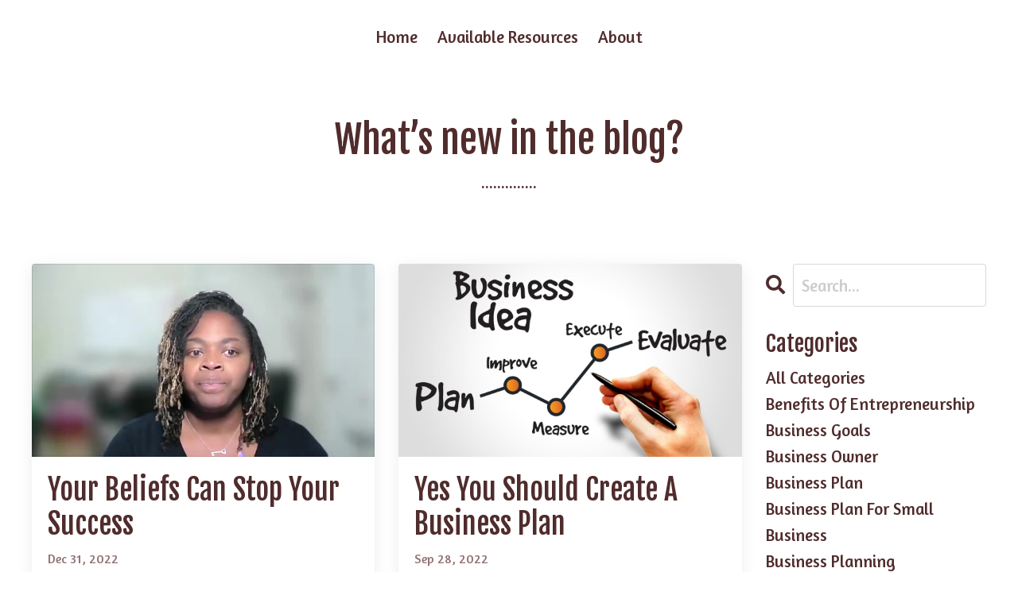

--- FILE ---
content_type: text/html; charset=utf-8
request_url: https://www.harrietmharris.com/blog
body_size: 10405
content:
<!doctype html>
<html lang="en">
  <head>
    
              <meta name="csrf-param" content="authenticity_token">
              <meta name="csrf-token" content="RHuMT/8a9w9I/S3tGxGeKxUzS40bSKYfLwoPj/UzV78HCIdeTIDXgwBk/qigNu/yHCmlC+k8hou5buz/ll36UA==">
            
    <title>
      
        Harriet M Harris MBA Blog
      
    </title>
    <meta charset="utf-8" />
    <meta http-equiv="x-ua-compatible" content="ie=edge, chrome=1">
    <meta name="viewport" content="width=device-width, initial-scale=1, shrink-to-fit=no">
    
    <meta property="og:type" content="website">
<meta property="og:url" content="https://www.harrietmharris.com/blog">
<meta name="twitter:card" content="summary_large_image">

<meta property="og:title" content="Harriet M Harris MBA Blog">
<meta name="twitter:title" content="Harriet M Harris MBA Blog">




    
      <link href="https://kajabi-storefronts-production.kajabi-cdn.com/kajabi-storefronts-production/themes/2149395716/assets/favicon.png?17540141036437562?v=2" rel="shortcut icon" />
    
    <link rel="canonical" href="https://www.harrietmharris.com/blog" />

    <!-- Google Fonts ====================================================== -->
    
      <link href="//fonts.googleapis.com/css?family=Amaranth:400,700,400italic,700italic|Fjalla+One:400,700,400italic,700italic" rel="stylesheet" type="text/css">
    

    <!-- Kajabi CSS ======================================================== -->
    <link rel="stylesheet" media="screen" href="https://kajabi-app-assets.kajabi-cdn.com/assets/core-0d125629e028a5a14579c81397830a1acd5cf5a9f3ec2d0de19efb9b0795fb03.css" />

    

    <link rel="stylesheet" href="https://use.fontawesome.com/releases/v5.15.2/css/all.css" crossorigin="anonymous">

    <link rel="stylesheet" media="screen" href="https://kajabi-storefronts-production.kajabi-cdn.com/kajabi-storefronts-production/themes/2149395716/assets/styles.css?17540141036437562" />

    <!-- Customer CSS ====================================================== -->
    <link rel="stylesheet" media="screen" href="https://kajabi-storefronts-production.kajabi-cdn.com/kajabi-storefronts-production/themes/2149395716/assets/overrides.css?17540141036437562" />
    <style>
  /* Custom CSS Added Via Theme Settings */
  /* CSS Overrides go here */
</style>


    <!-- Kajabi Editor Only CSS ============================================ -->
    

    <!-- Header hook ======================================================= -->
    <link rel="alternate" type="application/rss+xml" title="Harriet M Harris MBA Blog" href="https://www.harrietmharris.com/blog.rss" /><script type="text/javascript">
  var Kajabi = Kajabi || {};
</script>
<script type="text/javascript">
  Kajabi.currentSiteUser = {
    "id" : "-1",
    "type" : "Guest",
    "contactId" : "",
  };
</script>
<script type="text/javascript">
  Kajabi.theme = {
    activeThemeName: "Emilia",
    previewThemeId: null,
    editor: false
  };
</script>
<meta name="turbo-prefetch" content="false">
<!-- Go to www.addthis.com/dashboard to customize your tools --> <script type="text/javascript" src="//s7.addthis.com/js/300/addthis_widget.js#pubid=ra-62b361d597b8e872"></script>
<meta name="p:domain_verify" content="7398606791014f72b227c1ab008b91ea"/><script async src="https://www.googletagmanager.com/gtag/js?id=G-NDXFS0N3PY"></script>
<script>
  window.dataLayer = window.dataLayer || [];
  function gtag(){dataLayer.push(arguments);}
  gtag('js', new Date());
  gtag('config', 'G-NDXFS0N3PY');
</script>
<style type="text/css">
  #editor-overlay {
    display: none;
    border-color: #2E91FC;
    position: absolute;
    background-color: rgba(46,145,252,0.05);
    border-style: dashed;
    border-width: 3px;
    border-radius: 3px;
    pointer-events: none;
    cursor: pointer;
    z-index: 10000000000;
  }
  .editor-overlay-button {
    color: white;
    background: #2E91FC;
    border-radius: 2px;
    font-size: 13px;
    margin-inline-start: -24px;
    margin-block-start: -12px;
    padding-block: 3px;
    padding-inline: 10px;
    text-transform:uppercase;
    font-weight:bold;
    letter-spacing:1.5px;

    left: 50%;
    top: 50%;
    position: absolute;
  }
</style>
<script src="https://kajabi-app-assets.kajabi-cdn.com/vite/assets/track_analytics-999259ad.js" crossorigin="anonymous" type="module"></script><link rel="modulepreload" href="https://kajabi-app-assets.kajabi-cdn.com/vite/assets/stimulus-576c66eb.js" as="script" crossorigin="anonymous">
<link rel="modulepreload" href="https://kajabi-app-assets.kajabi-cdn.com/vite/assets/track_product_analytics-9c66ca0a.js" as="script" crossorigin="anonymous">
<link rel="modulepreload" href="https://kajabi-app-assets.kajabi-cdn.com/vite/assets/stimulus-e54d982b.js" as="script" crossorigin="anonymous">
<link rel="modulepreload" href="https://kajabi-app-assets.kajabi-cdn.com/vite/assets/trackProductAnalytics-3d5f89d8.js" as="script" crossorigin="anonymous">      <script type="text/javascript">
        if (typeof (window.rudderanalytics) === "undefined") {
          !function(){"use strict";window.RudderSnippetVersion="3.0.3";var sdkBaseUrl="https://cdn.rudderlabs.com/v3"
          ;var sdkName="rsa.min.js";var asyncScript=true;window.rudderAnalyticsBuildType="legacy",window.rudderanalytics=[]
          ;var e=["setDefaultInstanceKey","load","ready","page","track","identify","alias","group","reset","setAnonymousId","startSession","endSession","consent"]
          ;for(var n=0;n<e.length;n++){var t=e[n];window.rudderanalytics[t]=function(e){return function(){
          window.rudderanalytics.push([e].concat(Array.prototype.slice.call(arguments)))}}(t)}try{
          new Function('return import("")'),window.rudderAnalyticsBuildType="modern"}catch(a){}
          if(window.rudderAnalyticsMount=function(){
          "undefined"==typeof globalThis&&(Object.defineProperty(Object.prototype,"__globalThis_magic__",{get:function get(){
          return this},configurable:true}),__globalThis_magic__.globalThis=__globalThis_magic__,
          delete Object.prototype.__globalThis_magic__);var e=document.createElement("script")
          ;e.src="".concat(sdkBaseUrl,"/").concat(window.rudderAnalyticsBuildType,"/").concat(sdkName),e.async=asyncScript,
          document.head?document.head.appendChild(e):document.body.appendChild(e)
          },"undefined"==typeof Promise||"undefined"==typeof globalThis){var d=document.createElement("script")
          ;d.src="https://polyfill-fastly.io/v3/polyfill.min.js?version=3.111.0&features=Symbol%2CPromise&callback=rudderAnalyticsMount",
          d.async=asyncScript,document.head?document.head.appendChild(d):document.body.appendChild(d)}else{
          window.rudderAnalyticsMount()}window.rudderanalytics.load("2apYBMHHHWpiGqicceKmzPebApa","https://kajabiaarnyhwq.dataplane.rudderstack.com",{})}();
        }
      </script>
      <script type="text/javascript">
        if (typeof (window.rudderanalytics) !== "undefined") {
          rudderanalytics.page({"account_id":"2147530953","site_id":"2147538559"});
        }
      </script>
      <script type="text/javascript">
        if (typeof (window.rudderanalytics) !== "undefined") {
          (function () {
            function AnalyticsClickHandler (event) {
              const targetEl = event.target.closest('a') || event.target.closest('button');
              if (targetEl) {
                rudderanalytics.track('Site Link Clicked', Object.assign(
                  {"account_id":"2147530953","site_id":"2147538559"},
                  {
                    link_text: targetEl.textContent.trim(),
                    link_href: targetEl.href,
                    tag_name: targetEl.tagName,
                  }
                ));
              }
            };
            document.addEventListener('click', AnalyticsClickHandler);
          })();
        }
      </script>
<script>
!function(f,b,e,v,n,t,s){if(f.fbq)return;n=f.fbq=function(){n.callMethod?
n.callMethod.apply(n,arguments):n.queue.push(arguments)};if(!f._fbq)f._fbq=n;
n.push=n;n.loaded=!0;n.version='2.0';n.agent='plkajabi';n.queue=[];t=b.createElement(e);t.async=!0;
t.src=v;s=b.getElementsByTagName(e)[0];s.parentNode.insertBefore(t,s)}(window,
                                                                      document,'script','https://connect.facebook.net/en_US/fbevents.js');


fbq('init', '1000035174027233');
fbq('track', "PageView");</script>
<noscript><img height="1" width="1" style="display:none"
src="https://www.facebook.com/tr?id=1000035174027233&ev=PageView&noscript=1"
/></noscript>
<meta name='site_locale' content='en'><style type="text/css">
  /* Font Awesome 4 */
  .fa.fa-twitter{
    font-family:sans-serif;
  }
  .fa.fa-twitter::before{
    content:"𝕏";
    font-size:1.2em;
  }

  /* Font Awesome 5 */
  .fab.fa-twitter{
    font-family:sans-serif;
  }
  .fab.fa-twitter::before{
    content:"𝕏";
    font-size:1.2em;
  }
</style>
<link rel="stylesheet" href="https://cdn.jsdelivr.net/npm/@kajabi-ui/styles@0.3.0/dist/kajabi_products/kajabi_products.css" />
<script type="module" src="https://cdn.jsdelivr.net/npm/@pine-ds/core@3.11.1/dist/pine-core/pine-core.esm.js"></script>
<script nomodule src="https://cdn.jsdelivr.net/npm/@pine-ds/core@3.11.1/dist/pine-core/index.esm.js"></script>


  </head>

  <style>
  body {
    
      
    
  }
</style>

  <body id="encore-theme" class="background-unrecognized">
    


    <div id="section-header" data-section-id="header">

<style>
  /* Default Header Styles */
  .header {
    
      background-color: transparent;
    
    font-size: 18px;
  }
  .header a,
  .header a.link-list__link,
  .header a.link-list__link:hover,
  .header a.social-icons__icon,
  .header .user__login a,
  .header .dropdown__item a,
  .header .dropdown__trigger:hover {
    color: #502c2c;
  }
  .header .dropdown__trigger {
    color: #502c2c !important;
  }
  /* Mobile Header Styles */
  @media (max-width: 767px) {
    .header {
      
      font-size: 16px;
    }
    
    .header .hamburger__slices .hamburger__slice {
      
        background-color: ;
      
    }
    
      .header a.link-list__link, .dropdown__item a, .header__content--mobile {
        text-align: left;
      }
    
    .header--overlay .header__content--mobile  {
      padding-bottom: 20px;
    }
  }
  /* Sticky Styles */
  
</style>

<div class="hidden">
  
    
  
  
  
  
</div>

<header class="header header--overlay hidden--desktop hidden--mobile  header--close-on-scroll" kjb-settings-id="sections_header_settings_background_color">
  <div class="hello-bars">
    
      
    
  </div>
  
    <div class="header__wrap">
      <div class="header__content header__content--desktop background-unrecognized">
        <div class="container header__container media justify-content-center">
          
            
                <style>
@media (min-width: 768px) {
  #block-1555988494486 {
    text-align: left;
  }
} 
</style>

<div id="block-1555988494486" class="header__block header__block--logo header__block--show header__switch-content stretch" kjb-settings-id="sections_header_blocks_1555988494486_settings_stretch">
  <style>
  #block-1555988494486 {
    line-height: 1;
  }
  #block-1555988494486 .logo__image {
    display: block;
    width: 350px;
  }
  #block-1555988494486 .logo__text {
    color: ;
  }
</style>

<a class="logo" href="/">
  
    
      <img class="logo__image" src="https://kajabi-storefronts-production.kajabi-cdn.com/kajabi-storefronts-production/themes/2149395716/settings_images/BHV0MYUQVWlGW9n3q20J_HMH_Typography_Logo_Small_360_80_px_1_.png" kjb-settings-id="sections_header_blocks_1555988494486_settings_logo" alt="Header Logo" />
    
  
</a>

</div>

              
          
          
        </div>
      </div>
      <div class="header__content header__content--mobile">
        <div class="header__switch-content header__spacer"></div>
      </div>
    </div>
  
</header>

</div>
    <main>
      <div data-dynamic-sections=blog><div id="section-1655926085555" data-section-id="1655926085555"><style>
  
  #section-1655926085555 .section__overlay {
    position: absolute;
    width: 100%;
    height: 100%;
    left: 0;
    top: 0;
    background-color: ;
  }
  #section-1655926085555 .sizer {
    padding-top: 10px;
    padding-bottom: 10px;
  }
  #section-1655926085555 .container {
    max-width: calc(1260px + 10px + 10px);
    padding-right: 10px;
    padding-left: 10px;
    
  }
  #section-1655926085555 .row {
    
  }
  #section-1655926085555 .container--full {
    max-width: calc(100% + 10px + 10px);
  }
  @media (min-width: 768px) {
    
    #section-1655926085555 .sizer {
      padding-top: 15px;
      padding-bottom: 15px;
    }
    #section-1655926085555 .container {
      max-width: calc(1260px + 40px + 40px);
      padding-right: 40px;
      padding-left: 40px;
    }
    #section-1655926085555 .container--full {
      max-width: calc(100% + 40px + 40px);
    }
  }
  
</style>


<section kjb-settings-id="sections_1655926085555_settings_background_color"
  class="section
  
  
   "
  data-reveal-event=""
  data-reveal-offset=""
  data-reveal-units="seconds">
  <div class="sizer ">
    
    <div class="section__overlay"></div>
    <div class="container ">
      <div class="row align-items-start justify-content-center">
        
          <!-- removes default padding from card elements -->

<!-- removes default padding when box-shadow is enabled -->

<!-- default padding values -->



<style>
  /* flush setting */
  
  /* margin settings */
  #block-1655926085555_0 {
    margin-top: 0px;
    margin-right: 0px;
    margin-bottom: 0px;
    margin-left: 0px;
  }
  #block-1655926085555_0 .block {
    /* border settings */
    border: 4px none black;
    border-radius: 4px;
    /* background color */
    
    /* default padding for mobile */
    
    
    
    /* mobile padding overrides */
    
    
    
    
    
  }

  @media (min-width: 768px) {
    /* desktop margin settings */
    #block-1655926085555_0 {
      margin-top: 0px;
      margin-right: 0px;
      margin-bottom: 0px;
      margin-left: 0px;
    }
    #block-1655926085555_0 .block {
      /* default padding for desktop  */
      
      
      /* desktop padding overrides */
      
      
      
      
      
    }
  }
  /* mobile text align */
  @media (max-width: 767px) {
    #block-1655926085555_0 {
      text-align: center;
    }
  }
</style>



<div kjb-settings-id="sections_1655926085555_blocks_1655926085555_0_settings_width"
  id="block-1655926085555_0"
  class="
  block-type--link_list
  text-center
  col-12
  
  
  
    
  
  "
  data-reveal-event=""
  data-reveal-offset=""
  data-reveal-units="seconds" >
  <div class="block
    box-shadow-none
    "
    
      data-aos="none"
      data-aos-delay="0"
      data-aos-duration="0"
    
    >
    
    <style>
  #block-1655926085555_0 .link-list__title {
    color: ;
  }
  #block-1655926085555_0 .link-list__link {
    color: #502c2c;
  }
</style>



<div class="link-list link-list--row link-list--desktop-center link-list--mobile-center">
  
  <div class="link-list__links" kjb-settings-id="sections_1655926085555_blocks_1655926085555_0_settings_menu">
    
      <a class="link-list__link" href="https://www.harrietmharris.com/"  target="_blank" rel="noopener" >Home</a>
    
      <a class="link-list__link" href="https://www.harrietmharris.com/oldlinkinbio"  target="_blank" rel="noopener" >Available Resources</a>
    
      <a class="link-list__link" href="https://www.harrietmharris.com/about"  target="_blank" rel="noopener" >About</a>
    
  </div>
</div>

  </div>
</div>


        
      </div>
    </div>
  </div>
</section>
</div><div id="section-1603923680293" data-section-id="1603923680293"><style>
  
  #section-1603923680293 .section__overlay {
    position: absolute;
    width: 100%;
    height: 100%;
    left: 0;
    top: 0;
    background-color: ;
  }
  #section-1603923680293 .sizer {
    padding-top: 20px;
    padding-bottom: 20px;
  }
  #section-1603923680293 .container {
    max-width: calc(1260px + 10px + 10px);
    padding-right: 10px;
    padding-left: 10px;
    
  }
  #section-1603923680293 .row {
    
  }
  #section-1603923680293 .container--full {
    max-width: calc(100% + 10px + 10px);
  }
  @media (min-width: 768px) {
    
    #section-1603923680293 .sizer {
      padding-top: 40px;
      padding-bottom: 20px;
    }
    #section-1603923680293 .container {
      max-width: calc(1260px + 40px + 40px);
      padding-right: 40px;
      padding-left: 40px;
    }
    #section-1603923680293 .container--full {
      max-width: calc(100% + 40px + 40px);
    }
  }
  
</style>


<section kjb-settings-id="sections_1603923680293_settings_background_color"
  class="section
  
  
   "
  data-reveal-event=""
  data-reveal-offset=""
  data-reveal-units="seconds">
  <div class="sizer ">
    
    <div class="section__overlay"></div>
    <div class="container ">
      <div class="row align-items-center justify-content-center">
        
          <!-- removes default padding from card elements -->

<!-- removes default padding when box-shadow is enabled -->

<!-- default padding values -->



<style>
  /* flush setting */
  
  /* margin settings */
  #block-1603923680293_0 {
    margin-top: 0px;
    margin-right: 0px;
    margin-bottom: 0px;
    margin-left: 0px;
  }
  #block-1603923680293_0 .block {
    /* border settings */
    border: 4px none black;
    border-radius: 4px;
    /* background color */
    
    /* default padding for mobile */
    
    
    
    /* mobile padding overrides */
    
    
    
    
    
  }

  @media (min-width: 768px) {
    /* desktop margin settings */
    #block-1603923680293_0 {
      margin-top: 0px;
      margin-right: 0px;
      margin-bottom: 0px;
      margin-left: 0px;
    }
    #block-1603923680293_0 .block {
      /* default padding for desktop  */
      
      
      /* desktop padding overrides */
      
      
      
      
      
    }
  }
  /* mobile text align */
  @media (max-width: 767px) {
    #block-1603923680293_0 {
      text-align: center;
    }
  }
</style>



<div kjb-settings-id="sections_1603923680293_blocks_1603923680293_0_settings_width"
  id="block-1603923680293_0"
  class="
  block-type--text
  text-center
  col-10
  
  
  
    
  
  "
  data-reveal-event=""
  data-reveal-offset=""
  data-reveal-units="seconds" >
  <div class="block
    box-shadow-none
    "
    
      data-aos="none"
      data-aos-delay="0"
      data-aos-duration="0"
    
    >
    
    <style>
  
  #block-1577982541036_0 .btn {
    margin-top: 1rem;
  }
</style>

<h1>What&rsquo;s new in the blog?</h1>
<p>..............</p>

  </div>
</div>


        
      </div>
    </div>
  </div>
</section>
</div><div id="section-1599589855686" data-section-id="1599589855686"><style>
  
  .blog-listings {
    background-color: ;
  }
  .blog-listings .sizer {
    padding-top: 0px;
    padding-bottom: 40px;
  }
  .blog-listings .container {
    max-width: calc(1260px + 10px + 10px);
    padding-right: 10px;
    padding-left: 10px;
  }
  .blog-listing__panel {
    background-color: #ffffff;
    border-color: ;
    border-radius: 4px;
    border-style: none;
    border-width: 25px ;
  }
  .blog-listing__title {
    color:  !important;
  }
  .blog-listing__title:hover {
    color:  !important;
  }
  .blog-listing__date {
    color: ;
  }
  .tag {
    color: ;
    background-color: ;
  }
  .tag:hover {
    color: ;
    background-color: ;
  }
  .blog-listing__content {
    color: ;
  }
  .blog-listing__more {
    color: ;
  }
  @media (min-width: 768px) {
    
    .blog-listings .sizer {
      padding-top: 20px;
      padding-bottom: 40px;
    }
    .blog-listings .container {
      max-width: calc(1260px + 40px + 40px);
      padding-right: 40px;
      padding-left: 40px;
    }
  }
  .pag__link {
    color: ;
  }
  .pag__link--current {
    color: ;
  }
  .pag__link--disabled {
    color: ;
  }
</style>

<section class="blog-listings " kjb-settings-id="sections_1599589855686_settings_background_color">
  <div class="sizer">
    
    <div class="container">
      <div class="row">
        
          <div class="col-lg-9">
        
          <div class="blog-listings__content blog-listings__content--grid-2">
            
              
                





<div class="blog-listing blog-listing--grid-2 blog-listing--has-media">
  
    <div class="blog-listing__panel box-shadow-medium background-light">
  
    <div class="blog-listing__media">
      
        
          <a href="/blog/Your%20Beliefs%20Can%20Stop%20Your%20Success">
            <img src="https://kajabi-storefronts-production.kajabi-cdn.com/kajabi-storefronts-production/blogs/2147500072/images/JIsF1AkRiuk9wgi3DIMQ_b26f781ff8004c1b76916f781dfa7c65c10e8d0e.jpg" alt="" />
          </a>
        
      
    </div>
    <div class="blog-listing__data">
      <a class="h3 blog-listing__title" href="/blog/Your%20Beliefs%20Can%20Stop%20Your%20Success">Your Beliefs Can Stop Your Success</a>
      
      
        <span class="blog-listing__date" kjb-settings-id="sections_1599589855686_settings_show_date">Dec 31, 2022</span>
      
      
      
        
          <div class="blog-listing__content"><p>Have you ever thought, “I can’t...!” or “I’m not good enough!”? If so, you’ve probably experienced negative self-talk that stops people from achieving their goals. Most people have, at one time or another, felt like something they desired to do was unachievable simply because they didn’t believe in ...</p></div>
        
        <a class="blog-listing__more" href="/blog/Your%20Beliefs%20Can%20Stop%20Your%20Success" kjb-settings-id="sections_1599589855686_settings_read_more">Continue Reading...</a>
      
    </div>
  
    </div>
  
</div>

              
                





<div class="blog-listing blog-listing--grid-2 blog-listing--has-media">
  
    <div class="blog-listing__panel box-shadow-medium background-light">
  
    <div class="blog-listing__media">
      
        
          <a href="/blog/yes-you-should-create-a-business-plan">
            <img src="https://kajabi-storefronts-production.kajabi-cdn.com/kajabi-storefronts-production/blogs/2147500072/images/8b7UQapR6GUi5Qt4O8ew_file.jpg" alt="" />
          </a>
        
      
    </div>
    <div class="blog-listing__data">
      <a class="h3 blog-listing__title" href="/blog/yes-you-should-create-a-business-plan">Yes You Should Create A Business Plan</a>
      
      
        <span class="blog-listing__date" kjb-settings-id="sections_1599589855686_settings_show_date">Sep 28, 2022</span>
      
      
      
        
          <div class="blog-listing__content"><p class='p1'>If someone were building a beautiful brand new house that they were planning to give away out of the goodness of their heart, and you found out that the builder was building the house without a design or plan, would you want to live in that house? I sure wouldn&apos;t!! I can imagine pipes and wires cros...</p></div>
        
        <a class="blog-listing__more" href="/blog/yes-you-should-create-a-business-plan" kjb-settings-id="sections_1599589855686_settings_read_more">Continue Reading...</a>
      
    </div>
  
    </div>
  
</div>

              
                





<div class="blog-listing blog-listing--grid-2 blog-listing--has-media">
  
    <div class="blog-listing__panel box-shadow-medium background-light">
  
    <div class="blog-listing__media">
      
        
          <a href="/blog/entrepreneurship-dos-donts">
            <img src="https://kajabi-storefronts-production.kajabi-cdn.com/kajabi-storefronts-production/blogs/2147500072/images/m1O1EKF9QyWUUfibhcwi_file.jpg" alt="" />
          </a>
        
      
    </div>
    <div class="blog-listing__data">
      <a class="h3 blog-listing__title" href="/blog/entrepreneurship-dos-donts">The Do's & Don'ts of Entrepreneurship</a>
      
      
        <span class="blog-listing__date" kjb-settings-id="sections_1599589855686_settings_show_date">Jul 14, 2022</span>
      
      
      
        
          <div class="blog-listing__content"><p>While there is no &quot;one size fits all&quot; approach to business, that doesn&apos;t mean you shouldn&apos;t be aware of some of the many tried and true methods that business owners follow today. As well as the common methods people have tried that simply don&apos;t work. There is no point in trying something that is pro...</p></div>
        
        <a class="blog-listing__more" href="/blog/entrepreneurship-dos-donts" kjb-settings-id="sections_1599589855686_settings_read_more">Continue Reading...</a>
      
    </div>
  
    </div>
  
</div>

              
                





<div class="blog-listing blog-listing--grid-2 blog-listing--has-media">
  
    <div class="blog-listing__panel box-shadow-medium background-light">
  
    <div class="blog-listing__media">
      
        
          <a href="/blog/entrepreneur-pros-cons">
            <img src="https://kajabi-storefronts-production.kajabi-cdn.com/kajabi-storefronts-production/blogs/2147500072/images/EEKS7nKARkezDhanwTO4_4.png" alt="" />
          </a>
        
      
    </div>
    <div class="blog-listing__data">
      <a class="h3 blog-listing__title" href="/blog/entrepreneur-pros-cons">The Pros and Cons of Being an Entrepreneur</a>
      
      
        <span class="blog-listing__date" kjb-settings-id="sections_1599589855686_settings_show_date">Jul 13, 2022</span>
      
      
      
        
          <div class="blog-listing__content"><p><span data-preserver-spaces='true'>Most things in life come with pros and cons. So it shouldn&apos;t be surprising that entrepreneurship has pros and cons. In recent years, the desire to transition from a 9-5 job to an entrepreneur has become more popular. But unfortunately, social media makes it easy to share a life that may not be entir</span>...</p></div>
        
        <a class="blog-listing__more" href="/blog/entrepreneur-pros-cons" kjb-settings-id="sections_1599589855686_settings_read_more">Continue Reading...</a>
      
    </div>
  
    </div>
  
</div>

              
                





<div class="blog-listing blog-listing--grid-2 blog-listing--has-media">
  
    <div class="blog-listing__panel box-shadow-medium background-light">
  
    <div class="blog-listing__media">
      
        
          <a href="/blog/What%20You%20Should%20Know%20Before%20Becoming%20an%20Entrepreneur">
            <img src="https://kajabi-storefronts-production.kajabi-cdn.com/kajabi-storefronts-production/blogs/2147500072/images/LIbMgWT7QNuJNOAxmf5N_2.png" alt="" />
          </a>
        
      
    </div>
    <div class="blog-listing__data">
      <a class="h3 blog-listing__title" href="/blog/What%20You%20Should%20Know%20Before%20Becoming%20an%20Entrepreneur">What You Should Know Before Becoming an Entrepreneur</a>
      
      
        <span class="blog-listing__date" kjb-settings-id="sections_1599589855686_settings_show_date">Jul 12, 2022</span>
      
      
      
        
          <div class="blog-listing__content"><p>While becoming an entrepreneur can be highly beneficial, it is essential to understand its reality before taking the leap. Social media can make being an entrepreneur or business owner glamorous as the fun side is easy to capture and share with the world. However, business is not always fun or easy ...</p></div>
        
        <a class="blog-listing__more" href="/blog/What%20You%20Should%20Know%20Before%20Becoming%20an%20Entrepreneur" kjb-settings-id="sections_1599589855686_settings_read_more">Continue Reading...</a>
      
    </div>
  
    </div>
  
</div>

              
                





<div class="blog-listing blog-listing--grid-2 blog-listing--has-media">
  
    <div class="blog-listing__panel box-shadow-medium background-light">
  
    <div class="blog-listing__media">
      
        
          <a href="/blog/five-signs-entrepreneurship-is-right-for-you">
            <img src="https://kajabi-storefronts-production.kajabi-cdn.com/kajabi-storefronts-production/blogs/2147500072/images/Zootc5obTgeGh68IfZKB_1.png" alt="5 Reasons Being An Entrepreneur is Right For You" />
          </a>
        
      
    </div>
    <div class="blog-listing__data">
      <a class="h3 blog-listing__title" href="/blog/five-signs-entrepreneurship-is-right-for-you">Five Signs Entrepreneurship is Right for You!</a>
      
      
        <span class="blog-listing__date" kjb-settings-id="sections_1599589855686_settings_show_date">Jul 11, 2022</span>
      
      
      
        
          <div class="blog-listing__content"><p><span data-preserver-spaces='true'>Do you have a passion for running your own business or making income without relying on an employer? Being an entrepreneur is all about taking what you do exceptionally well and generating products or services that provide a livable income for you and value to others in your community and industry.</span></p>...</div>
        
        <a class="blog-listing__more" href="/blog/five-signs-entrepreneurship-is-right-for-you" kjb-settings-id="sections_1599589855686_settings_read_more">Continue Reading...</a>
      
    </div>
  
    </div>
  
</div>

              
                





<div class="blog-listing blog-listing--grid-2 blog-listing--has-media">
  
    <div class="blog-listing__panel box-shadow-medium background-light">
  
    <div class="blog-listing__media">
      
        
          <a href="/blog/writing-down-your-business-goals-is-essential">
            <img src="https://kajabi-storefronts-production.kajabi-cdn.com/kajabi-storefronts-production/blogs/2147500072/images/brnrGaAuTeRGrl6JjrQn_Want_to_Achieve_Your_Business_Goals_Blog_1280_720_px_1.png" alt="" />
          </a>
        
      
    </div>
    <div class="blog-listing__data">
      <a class="h3 blog-listing__title" href="/blog/writing-down-your-business-goals-is-essential">Writing Down Your Business Goals is Essential</a>
      
      
        <span class="blog-listing__date" kjb-settings-id="sections_1599589855686_settings_show_date">Jun 23, 2022</span>
      
      
      
        
          <div class="blog-listing__content"><p>When setting your business goals, it is a good idea to write them down. Not just because it’s easy to forget, there’s a lot more to it, in this blog, you will discover some significant reasons you should write them down. I want to share my thoughts on why it’s essential to write your goals down and ...</p></div>
        
        <a class="blog-listing__more" href="/blog/writing-down-your-business-goals-is-essential" kjb-settings-id="sections_1599589855686_settings_read_more">Continue Reading...</a>
      
    </div>
  
    </div>
  
</div>

              
                





<div class="blog-listing blog-listing--grid-2 blog-listing--has-media">
  
    <div class="blog-listing__panel box-shadow-medium background-light">
  
    <div class="blog-listing__media">
      
        
          <a href="/blog/secrettobusinesssuccess">
            <img src="https://kajabi-storefronts-production.kajabi-cdn.com/kajabi-storefronts-production/blogs/2147500072/images/j85TzSecSjOsndEyIe0l_Secret_to_Business_Success_Blog_Media_1.png" alt="" />
          </a>
        
      
    </div>
    <div class="blog-listing__data">
      <a class="h3 blog-listing__title" href="/blog/secrettobusinesssuccess">Why Business Planning is "The Secret" To Business Success</a>
      
      
        <span class="blog-listing__date" kjb-settings-id="sections_1599589855686_settings_show_date">Jun 22, 2022</span>
      
      
      
        
          <div class="blog-listing__content"><p>Do you set aside time regularly to plan what you want to do in your business? If it&apos;s not something you currently do, I strongly encourage you to embrace it for the remainder of this year. Setting aside time to plan out what I want to do and, more importantly, what growth I want to achieve in the co...</p></div>
        
        <a class="blog-listing__more" href="/blog/secrettobusinesssuccess" kjb-settings-id="sections_1599589855686_settings_read_more">Continue Reading...</a>
      
    </div>
  
    </div>
  
</div>

              
              
            
          </div>
        </div>
        <style>
   .sidebar__panel {
     background-color: #ffffff;
     border-color: ;
     border-radius: 4px;
     border-style: none;
     border-width: 25px ;
   }
</style>

<div class="col-lg-3    ">
  <div class="sidebar" kjb-settings-id="sections_1599589855686_settings_show_sidebar">
    
      
        <div class="sidebar__block">
          
              <style>
  .sidebar-search__icon i {
    color: ;
  }
  .sidebar-search--1600115507943 ::-webkit-input-placeholder {
    color: ;
  }
  .sidebar-search--1600115507943 ::-moz-placeholder {
    color: ;
  }
  .sidebar-search--1600115507943 :-ms-input-placeholder {
    color: ;
  }
  .sidebar-search--1600115507943 :-moz-placeholder {
    color: ;
  }
  .sidebar-search--1600115507943 .sidebar-search__input {
    color: ;
  }
</style>

<div class="sidebar-search sidebar-search--1600115507943" kjb-settings-id="sections_1599589855686_blocks_1600115507943_settings_search_text">
  <form class="sidebar-search__form" action="/blog/search" method="get" role="search">
    <span class="sidebar-search__icon"><i class="fa fa-search"></i></span>
    <input class="form-control sidebar-search__input" type="search" name="q" placeholder="Search...">
  </form>
</div>

            
        </div>
      
        <div class="sidebar__block">
          
              <style>
  .sidebar-categories--1600115512118 {
    text-align: left;
  }
  .sidebar-categories--1600115512118 .sidebar-categories__title {
    color: #502c2c;
  }
  .sidebar-categories--1600115512118 .sidebar-categories__select {
    color: #502c2c !important;
  }
  .sidebar-categories--1600115512118 .sidebar-categories__link {
    color: #502c2c;
  }
  .sidebar-categories--1600115512118 .sidebar-categories__tag {
    color: #502c2c;
  }
</style>

<div class="sidebar-categories sidebar-categories--1600115512118">
  <p class="h5 sidebar-categories__title" kjb-settings-id="sections_1599589855686_blocks_1600115512118_settings_heading">Categories</p>
  
    <a class="sidebar-categories__link" href="/blog" kjb-settings-id="sections_1599589855686_blocks_1600115512118_settings_all_tags">All Categories</a>
    
      
        <a class="sidebar-categories__tag" href="https://www.harrietmharris.com/blog?tag=benefits+of+entrepreneurship">benefits of entrepreneurship</a>
      
    
      
        <a class="sidebar-categories__tag" href="https://www.harrietmharris.com/blog?tag=business+goals">business goals</a>
      
    
      
        <a class="sidebar-categories__tag" href="https://www.harrietmharris.com/blog?tag=business+owner">business owner</a>
      
    
      
        <a class="sidebar-categories__tag" href="https://www.harrietmharris.com/blog?tag=business+plan">business plan</a>
      
    
      
        <a class="sidebar-categories__tag" href="https://www.harrietmharris.com/blog?tag=business+plan+for+small+business">business plan for small business</a>
      
    
      
        <a class="sidebar-categories__tag" href="https://www.harrietmharris.com/blog?tag=business+planning">business planning</a>
      
    
      
        <a class="sidebar-categories__tag" href="https://www.harrietmharris.com/blog?tag=business+planning+being+the+secret+to+your+business%27s+success">business planning being the secret to your business's success</a>
      
    
      
        <a class="sidebar-categories__tag" href="https://www.harrietmharris.com/blog?tag=business+plans">business plans</a>
      
    
      
        <a class="sidebar-categories__tag" href="https://www.harrietmharris.com/blog?tag=business+strategies">business strategies</a>
      
    
      
        <a class="sidebar-categories__tag" href="https://www.harrietmharris.com/blog?tag=business+strategy">business strategy</a>
      
    
      
        <a class="sidebar-categories__tag" href="https://www.harrietmharris.com/blog?tag=business+straties+for+entrepreneurs">business straties for entrepreneurs</a>
      
    
      
        <a class="sidebar-categories__tag" href="https://www.harrietmharris.com/blog?tag=cons">cons</a>
      
    
      
        <a class="sidebar-categories__tag" href="https://www.harrietmharris.com/blog?tag=do%27s+and+don%27ts+of+entrepreneurship">do's and don'ts of entrepreneurship</a>
      
    
      
        <a class="sidebar-categories__tag" href="https://www.harrietmharris.com/blog?tag=entrepreneur">entrepreneur</a>
      
    
      
        <a class="sidebar-categories__tag" href="https://www.harrietmharris.com/blog?tag=entrepreneur+characteristics">entrepreneur characteristics</a>
      
    
      
        <a class="sidebar-categories__tag" href="https://www.harrietmharris.com/blog?tag=entrepreneurship">entrepreneurship</a>
      
    
      
        <a class="sidebar-categories__tag" href="https://www.harrietmharris.com/blog?tag=game-plan">game-plan</a>
      
    
      
        <a class="sidebar-categories__tag" href="https://www.harrietmharris.com/blog?tag=get+rid+of+limiting+beliefs">get rid of limiting beliefs</a>
      
    
      
        <a class="sidebar-categories__tag" href="https://www.harrietmharris.com/blog?tag=goal+setting">goal setting</a>
      
    
      
        <a class="sidebar-categories__tag" href="https://www.harrietmharris.com/blog?tag=how+to+get+over+a+limiting+belief">how to get over a limiting belief</a>
      
    
      
        <a class="sidebar-categories__tag" href="https://www.harrietmharris.com/blog?tag=marketing+strategies+for+small+business">marketing strategies for small business</a>
      
    
      
        <a class="sidebar-categories__tag" href="https://www.harrietmharris.com/blog?tag=negative+self+talk">negative self talk</a>
      
    
      
        <a class="sidebar-categories__tag" href="https://www.harrietmharris.com/blog?tag=own+a+business">own a business</a>
      
    
      
        <a class="sidebar-categories__tag" href="https://www.harrietmharris.com/blog?tag=positive+affirmations">positive affirmations</a>
      
    
      
        <a class="sidebar-categories__tag" href="https://www.harrietmharris.com/blog?tag=pros">pros</a>
      
    
      
        <a class="sidebar-categories__tag" href="https://www.harrietmharris.com/blog?tag=questions+to+ask+yourself+to+bust+a+limiting+belief">questions to ask yourself to bust a limiting belief</a>
      
    
      
        <a class="sidebar-categories__tag" href="https://www.harrietmharris.com/blog?tag=reality+of+entrepreneurship">reality of entrepreneurship</a>
      
    
      
        <a class="sidebar-categories__tag" href="https://www.harrietmharris.com/blog?tag=release+limiting+beliefs">release limiting beliefs</a>
      
    
      
        <a class="sidebar-categories__tag" href="https://www.harrietmharris.com/blog?tag=reviewing+your+goals">reviewing your goals</a>
      
    
      
        <a class="sidebar-categories__tag" href="https://www.harrietmharris.com/blog?tag=small+business+plans">small business plans</a>
      
    
      
        <a class="sidebar-categories__tag" href="https://www.harrietmharris.com/blog?tag=small+business+strategies">small business strategies</a>
      
    
      
        <a class="sidebar-categories__tag" href="https://www.harrietmharris.com/blog?tag=small+business+strategy">small business strategy</a>
      
    
      
        <a class="sidebar-categories__tag" href="https://www.harrietmharris.com/blog?tag=smart+goals">smart goals</a>
      
    
      
        <a class="sidebar-categories__tag" href="https://www.harrietmharris.com/blog?tag=starting+a+small+business">starting a small business</a>
      
    
      
        <a class="sidebar-categories__tag" href="https://www.harrietmharris.com/blog?tag=strategies+for+running+a+small+business">strategies for running a small business</a>
      
    
      
        <a class="sidebar-categories__tag" href="https://www.harrietmharris.com/blog?tag=things+to+consider+before+becoming+an+entrepreneur">things to consider before becoming an entrepreneur</a>
      
    
      
        <a class="sidebar-categories__tag" href="https://www.harrietmharris.com/blog?tag=tips+on+getting+rid+of+your+limiting+beliefs">tips on getting rid of your limiting beliefs</a>
      
    
      
        <a class="sidebar-categories__tag" href="https://www.harrietmharris.com/blog?tag=value+of+a+business+plan">value of a business plan</a>
      
    
      
        <a class="sidebar-categories__tag" href="https://www.harrietmharris.com/blog?tag=what+are+limiting+beliefs">what are limiting beliefs</a>
      
    
      
        <a class="sidebar-categories__tag" href="https://www.harrietmharris.com/blog?tag=what+to+know+before+entrepreneurship">what to know before entrepreneurship</a>
      
    
      
        <a class="sidebar-categories__tag" href="https://www.harrietmharris.com/blog?tag=why+you+need+a+business+plan">why you need a business plan</a>
      
    
  
</div>

            
        </div>
      
        <div class="sidebar__block">
          
              <style>
  .social-icons--1600115515053 .social-icons__icons {
    justify-content: 
  }
  .social-icons--1600115515053 .social-icons__icon {
    color: #502c2c !important;
  }
  .social-icons--1600115515053.social-icons--round .social-icons__icon {
    background-color: #e8dadb;
  }
  .social-icons--1600115515053.social-icons--square .social-icons__icon {
    background-color: #e8dadb;
  }
  
  @media (min-width: 768px) {
    .social-icons--1600115515053 .social-icons__icons {
      justify-content: 
    }
  }
</style>


<style>
  .social-icons--1600115515053 {
    text-align: left;
  }
  
  .social-icons--1600115515053 .social-icons__heading {
    color: #502c2c;
  }
</style>

<div class="social-icons social-icons--sidebar social-icons--round social-icons--1600115515053" kjb-settings-id="sections_1599589855686_blocks_1600115515053_settings_social_icons_text_color">
  <p class="h5 social-icons__heading">Follow Us</p>
  <div class="social-icons__icons">
    
  <a class="social-icons__icon social-icons__icon--" href="https://www.facebook.com/harrietmharrismba"  kjb-settings-id="sections_1599589855686_blocks_1600115515053_settings_social_icon_link_facebook">
    <i class="fab fa-facebook-f"></i>
  </a>



  <a class="social-icons__icon social-icons__icon--" href="https://www.instagram.com/harrietmharrismba"  kjb-settings-id="sections_1599589855686_blocks_1600115515053_settings_social_icon_link_instagram">
    <i class="fab fa-instagram"></i>
  </a>


















  </div>
</div>

            
        </div>
      
    
  </div>
</div>

      </div>
    </div>
  </div>
</section>

</div></div>
    </main>
    <div id="section-footer" data-section-id="footer">
  <style>
    #section-footer {
      -webkit-box-flex: 1;
      -ms-flex-positive: 1;
      flex-grow: 1;
      display: -webkit-box;
      display: -ms-flexbox;
      display: flex;
    }
    .footer {
      -webkit-box-flex: 1;
      -ms-flex-positive: 1;
      flex-grow: 1;
    }
  </style>

<style>
  .footer {
    background-color: #e8dadb;
  }
  .footer, .footer__block {
    font-size: 16px;
    color: ;
  }
  .footer .logo__text {
    color: ;
  }
  .footer .link-list__links {
    width: 100%;
  }
  .footer a.link-list__link {
    color: ;
  }
  .footer .link-list__link:hover {
    color: ;
  }
  .copyright {
    color: ;
  }
  @media (min-width: 768px) {
    .footer, .footer__block {
      font-size: 18px;
    }
  }
  .powered-by a {
    color: #ffffff !important;
  }
  
</style>

<footer class="footer   background-light  " kjb-settings-id="sections_footer_settings_background_color">
  <div class="footer__content">
    <div class="container footer__container media">
      
        
            <div id="block-1555988525205" class="footer__block ">
  <span class="copyright" kjb-settings-id="sections_footer_blocks_1555988525205_settings_copyright" role="presentation">
  &copy; 2025 SHEmpowHERs Transformation LLC
</span>

</div>

          
      
        
            <div id="block-1651898313314" class="footer__block ">
  <style>
  .social-icons--1651898313314 .social-icons__icons {
    justify-content: 
  }
  .social-icons--1651898313314 .social-icons__icon {
    color:  !important;
  }
  .social-icons--1651898313314.social-icons--round .social-icons__icon {
    background-color: #e8dadb;
  }
  .social-icons--1651898313314.social-icons--square .social-icons__icon {
    background-color: #e8dadb;
  }
  
    
  
  @media (min-width: 768px) {
    .social-icons--1651898313314 .social-icons__icons {
      justify-content: 
    }
  }
</style>

<div class="social-icons social-icons-- social-icons--1651898313314" kjb-settings-id="sections_footer_blocks_1651898313314_settings_social_icons_text_color">
  <div class="social-icons__icons">
    
  <a class="social-icons__icon social-icons__icon--" href="https://www.facebook.com/harrietmharrismba"  kjb-settings-id="sections_footer_blocks_1651898313314_settings_social_icon_link_facebook">
    <i class="fab fa-facebook-f"></i>
  </a>



  <a class="social-icons__icon social-icons__icon--" href="https://www.instagram.com/harrietmharrismba/"  kjb-settings-id="sections_footer_blocks_1651898313314_settings_social_icon_link_instagram">
    <i class="fab fa-instagram"></i>
  </a>


  <a class="social-icons__icon social-icons__icon--" href="https://www.youtube.com/channel/UC7CaTPkobIXb_IswjCLUh0A"  kjb-settings-id="sections_footer_blocks_1651898313314_settings_social_icon_link_youtube">
    <i class="fab fa-youtube"></i>
  </a>






  <a class="social-icons__icon social-icons__icon--" href="https://www.linkedin.com/in/harrietmharrismba"  kjb-settings-id="sections_footer_blocks_1651898313314_settings_social_icon_link_linkedin">
    <i class="fab fa-linkedin-in"></i>
  </a>








  <a class="social-icons__icon social-icons__icon--" href="https://www.tiktok.com/@harrietmharrismba"  kjb-settings-id="sections_footer_blocks_1651898313314_settings_social_icon_link_tiktok">
    <i class="fab fa-tiktok"></i>
  </a>





  </div>
</div>

</div>

        
      
    </div>
    

  </div>

</footer>

</div>
    <div id="section-exit_pop" data-section-id="exit_pop"><style>
  #exit-pop .modal__content {
    background: ;
  }
  
</style>






</div>
    <div id="section-two_step" data-section-id="two_step"><style>
  #two-step .modal__content {
    background: ;
  }
  
</style>

<div class="modal two-step" id="two-step" kjb-settings-id="sections_two_step_settings_two_step_edit">
  <div class="modal__content background-unrecognized">
    <div class="close-x">
      <div class="close-x__part"></div>
      <div class="close-x__part"></div>
    </div>
    <div class="modal__body row text- align-items-start justify-content-left">
      
         
              <!-- removes default padding from card elements -->

<!-- removes default padding when box-shadow is enabled -->

<!-- default padding values -->



<style>
  /* flush setting */
  
  /* margin settings */
  #block-1585757543890 {
    margin-top: 0px;
    margin-right: 0px;
    margin-bottom: 0px;
    margin-left: 0px;
  }
  #block-1585757543890 .block {
    /* border settings */
    border: 4px none black;
    border-radius: 4px;
    /* background color */
    
    /* default padding for mobile */
    
    
    
    /* mobile padding overrides */
    
    
    
    
    
  }

  @media (min-width: 768px) {
    /* desktop margin settings */
    #block-1585757543890 {
      margin-top: 0px;
      margin-right: 0px;
      margin-bottom: 0px;
      margin-left: 0px;
    }
    #block-1585757543890 .block {
      /* default padding for desktop  */
      
      
      /* desktop padding overrides */
      
      
      
      
      
    }
  }
  /* mobile text align */
  @media (max-width: 767px) {
    #block-1585757543890 {
      text-align: center;
    }
  }
</style>



<div kjb-settings-id="sections_two_step_blocks_1585757543890_settings_width"
  id="block-1585757543890"
  class="
  block-type--form
  text-center
  col-12
  
  
  
  "
  data-reveal-event=""
  data-reveal-offset=""
  data-reveal-units="" >
  <div class="block
    box-shadow-none
    "
    
      data-aos="-"
      data-aos-delay=""
      data-aos-duration=""
    
    >
    
    








<style>
  #block-1585757543890 .form-btn {
    border-color: #502c2c;
    border-radius: 4px;
    background: #502c2c;
    color: #e8dadb;
  }
  #block-1585757543890 .btn--outline {
    color: #502c2c;
    background: transparent;
  }
  #block-1585757543890 .disclaimer-text {
    font-size: 16px;
    margin-top: 1.25rem;
    margin-bottom: 0;
    color: #000000;
  }
</style>



<div class="form">
  <div kjb-settings-id="sections_two_step_blocks_1585757543890_settings_text"><h4>Let's Do This!!</h4>
<p>Complete the Form to get started.</p></div>
  
    <form data-parsley-validate="true" data-kjb-disable-on-submit="true" action="https://www.harrietmharris.com/forms/2147689482/form_submissions" accept-charset="UTF-8" method="post"><input name="utf8" type="hidden" value="&#x2713;" autocomplete="off" /><input type="hidden" name="authenticity_token" value="l5jsgqrn3H+1Rig9/UvVr1abwTXaitAQiJf+ZNxJMS/1JlKJqPV6YwRkfxTRyMvQkpkM7YT7JNNcevppZNMPjw==" autocomplete="off" /><input type="text" name="website_url" autofill="off" placeholder="Skip this field" style="display: none;" /><input type="hidden" name="kjb_fk_checksum" autofill="off" value="4d8c568763ae9e667686e57e0b498c51" />
      <div class="">
        <input type="hidden" name="thank_you_url" value="">
        
          <div class="text-field form-group"><input type="text" name="form_submission[name]" id="form_submission_name" value="" required="required" class="form-control" placeholder="First Name" /></div>
        
          <div class="email-field form-group"><input required="required" class="form-control" placeholder="Email" type="email" name="form_submission[email]" id="form_submission_email" /></div>
        
          <div class="recaptcha-field form-group">
      <div>
        <script src="https://www.google.com/recaptcha/api.js?onload=recaptchaInit_ABF284&render=explicit" async defer></script>
        <input id="recaptcha_ABF284" type="text" name="g-recaptcha-response-data" />
        <div id="recaptcha_ABF284_container" class="recaptcha-container"></div>

        <style type="text/css">
          .recaptcha-field {
            position: absolute;
            width: 0px;
            height: 0px;
            overflow: hidden;
            z-index: 10;
          }
        </style>

        <script type="text/javascript">
          window.recaptchaInit_ABF284 = function() {
            initKajabiRecaptcha("recaptcha_ABF284", "recaptcha_ABF284_container", "6Lc_Wc0pAAAAAF53oyvx7dioTMB422PcvOC-vMgd");
          };
        </script>
      </div>
    </div>
        
        <button id="form-button" class="form-btn btn--solid btn--auto btn--small" type="submit" kjb-settings-id="sections_two_step_blocks_1585757543890_settings_btn_text" role="button">
          Submit
        </button>
      </div>
    </form>
    
      <p class="disclaimer-text" kjb-settings-id="sections_two_step_blocks_1585757543890_settings_disclaimer_text">Your Boss Ready Assessment is on the way to your email.    In addition to the assessment, I'll be sharing some other great info with you via email.  So, be sure to check your spam or promotions folder if the email doesn't arrive in your inbox within the next 10 minutes. </p>
    
  
</div>

  </div>
</div>


          
      
    </div>
  </div>
</div>



</div>
    <!-- Javascripts ======================================================= -->
<script charset='ISO-8859-1' src='https://fast.wistia.com/assets/external/E-v1.js'></script>
<script charset='ISO-8859-1' src='https://fast.wistia.com/labs/crop-fill/plugin.js'></script>
<script src="https://kajabi-app-assets.kajabi-cdn.com/assets/encore_core-9ce78559ea26ee857d48a83ffa8868fa1d6e0743c6da46efe11250e7119cfb8d.js"></script>
<script src="https://kajabi-storefronts-production.kajabi-cdn.com/kajabi-storefronts-production/themes/2149395716/assets/scripts.js?17540141036437562"></script>



<!-- Customer JS ======================================================= -->
<script>
  /* Custom JS Added Via Theme Settings */
  /* Javascript code goes here */
</script>


  </body>
</html>

--- FILE ---
content_type: text/html; charset=utf-8
request_url: https://www.google.com/recaptcha/api2/anchor?ar=1&k=6Lc_Wc0pAAAAAF53oyvx7dioTMB422PcvOC-vMgd&co=aHR0cHM6Ly93d3cuaGFycmlldG1oYXJyaXMuY29tOjQ0Mw..&hl=en&v=TkacYOdEJbdB_JjX802TMer9&size=invisible&anchor-ms=20000&execute-ms=15000&cb=fkothgnu1lyf
body_size: 46169
content:
<!DOCTYPE HTML><html dir="ltr" lang="en"><head><meta http-equiv="Content-Type" content="text/html; charset=UTF-8">
<meta http-equiv="X-UA-Compatible" content="IE=edge">
<title>reCAPTCHA</title>
<style type="text/css">
/* cyrillic-ext */
@font-face {
  font-family: 'Roboto';
  font-style: normal;
  font-weight: 400;
  src: url(//fonts.gstatic.com/s/roboto/v18/KFOmCnqEu92Fr1Mu72xKKTU1Kvnz.woff2) format('woff2');
  unicode-range: U+0460-052F, U+1C80-1C8A, U+20B4, U+2DE0-2DFF, U+A640-A69F, U+FE2E-FE2F;
}
/* cyrillic */
@font-face {
  font-family: 'Roboto';
  font-style: normal;
  font-weight: 400;
  src: url(//fonts.gstatic.com/s/roboto/v18/KFOmCnqEu92Fr1Mu5mxKKTU1Kvnz.woff2) format('woff2');
  unicode-range: U+0301, U+0400-045F, U+0490-0491, U+04B0-04B1, U+2116;
}
/* greek-ext */
@font-face {
  font-family: 'Roboto';
  font-style: normal;
  font-weight: 400;
  src: url(//fonts.gstatic.com/s/roboto/v18/KFOmCnqEu92Fr1Mu7mxKKTU1Kvnz.woff2) format('woff2');
  unicode-range: U+1F00-1FFF;
}
/* greek */
@font-face {
  font-family: 'Roboto';
  font-style: normal;
  font-weight: 400;
  src: url(//fonts.gstatic.com/s/roboto/v18/KFOmCnqEu92Fr1Mu4WxKKTU1Kvnz.woff2) format('woff2');
  unicode-range: U+0370-0377, U+037A-037F, U+0384-038A, U+038C, U+038E-03A1, U+03A3-03FF;
}
/* vietnamese */
@font-face {
  font-family: 'Roboto';
  font-style: normal;
  font-weight: 400;
  src: url(//fonts.gstatic.com/s/roboto/v18/KFOmCnqEu92Fr1Mu7WxKKTU1Kvnz.woff2) format('woff2');
  unicode-range: U+0102-0103, U+0110-0111, U+0128-0129, U+0168-0169, U+01A0-01A1, U+01AF-01B0, U+0300-0301, U+0303-0304, U+0308-0309, U+0323, U+0329, U+1EA0-1EF9, U+20AB;
}
/* latin-ext */
@font-face {
  font-family: 'Roboto';
  font-style: normal;
  font-weight: 400;
  src: url(//fonts.gstatic.com/s/roboto/v18/KFOmCnqEu92Fr1Mu7GxKKTU1Kvnz.woff2) format('woff2');
  unicode-range: U+0100-02BA, U+02BD-02C5, U+02C7-02CC, U+02CE-02D7, U+02DD-02FF, U+0304, U+0308, U+0329, U+1D00-1DBF, U+1E00-1E9F, U+1EF2-1EFF, U+2020, U+20A0-20AB, U+20AD-20C0, U+2113, U+2C60-2C7F, U+A720-A7FF;
}
/* latin */
@font-face {
  font-family: 'Roboto';
  font-style: normal;
  font-weight: 400;
  src: url(//fonts.gstatic.com/s/roboto/v18/KFOmCnqEu92Fr1Mu4mxKKTU1Kg.woff2) format('woff2');
  unicode-range: U+0000-00FF, U+0131, U+0152-0153, U+02BB-02BC, U+02C6, U+02DA, U+02DC, U+0304, U+0308, U+0329, U+2000-206F, U+20AC, U+2122, U+2191, U+2193, U+2212, U+2215, U+FEFF, U+FFFD;
}
/* cyrillic-ext */
@font-face {
  font-family: 'Roboto';
  font-style: normal;
  font-weight: 500;
  src: url(//fonts.gstatic.com/s/roboto/v18/KFOlCnqEu92Fr1MmEU9fCRc4AMP6lbBP.woff2) format('woff2');
  unicode-range: U+0460-052F, U+1C80-1C8A, U+20B4, U+2DE0-2DFF, U+A640-A69F, U+FE2E-FE2F;
}
/* cyrillic */
@font-face {
  font-family: 'Roboto';
  font-style: normal;
  font-weight: 500;
  src: url(//fonts.gstatic.com/s/roboto/v18/KFOlCnqEu92Fr1MmEU9fABc4AMP6lbBP.woff2) format('woff2');
  unicode-range: U+0301, U+0400-045F, U+0490-0491, U+04B0-04B1, U+2116;
}
/* greek-ext */
@font-face {
  font-family: 'Roboto';
  font-style: normal;
  font-weight: 500;
  src: url(//fonts.gstatic.com/s/roboto/v18/KFOlCnqEu92Fr1MmEU9fCBc4AMP6lbBP.woff2) format('woff2');
  unicode-range: U+1F00-1FFF;
}
/* greek */
@font-face {
  font-family: 'Roboto';
  font-style: normal;
  font-weight: 500;
  src: url(//fonts.gstatic.com/s/roboto/v18/KFOlCnqEu92Fr1MmEU9fBxc4AMP6lbBP.woff2) format('woff2');
  unicode-range: U+0370-0377, U+037A-037F, U+0384-038A, U+038C, U+038E-03A1, U+03A3-03FF;
}
/* vietnamese */
@font-face {
  font-family: 'Roboto';
  font-style: normal;
  font-weight: 500;
  src: url(//fonts.gstatic.com/s/roboto/v18/KFOlCnqEu92Fr1MmEU9fCxc4AMP6lbBP.woff2) format('woff2');
  unicode-range: U+0102-0103, U+0110-0111, U+0128-0129, U+0168-0169, U+01A0-01A1, U+01AF-01B0, U+0300-0301, U+0303-0304, U+0308-0309, U+0323, U+0329, U+1EA0-1EF9, U+20AB;
}
/* latin-ext */
@font-face {
  font-family: 'Roboto';
  font-style: normal;
  font-weight: 500;
  src: url(//fonts.gstatic.com/s/roboto/v18/KFOlCnqEu92Fr1MmEU9fChc4AMP6lbBP.woff2) format('woff2');
  unicode-range: U+0100-02BA, U+02BD-02C5, U+02C7-02CC, U+02CE-02D7, U+02DD-02FF, U+0304, U+0308, U+0329, U+1D00-1DBF, U+1E00-1E9F, U+1EF2-1EFF, U+2020, U+20A0-20AB, U+20AD-20C0, U+2113, U+2C60-2C7F, U+A720-A7FF;
}
/* latin */
@font-face {
  font-family: 'Roboto';
  font-style: normal;
  font-weight: 500;
  src: url(//fonts.gstatic.com/s/roboto/v18/KFOlCnqEu92Fr1MmEU9fBBc4AMP6lQ.woff2) format('woff2');
  unicode-range: U+0000-00FF, U+0131, U+0152-0153, U+02BB-02BC, U+02C6, U+02DA, U+02DC, U+0304, U+0308, U+0329, U+2000-206F, U+20AC, U+2122, U+2191, U+2193, U+2212, U+2215, U+FEFF, U+FFFD;
}
/* cyrillic-ext */
@font-face {
  font-family: 'Roboto';
  font-style: normal;
  font-weight: 900;
  src: url(//fonts.gstatic.com/s/roboto/v18/KFOlCnqEu92Fr1MmYUtfCRc4AMP6lbBP.woff2) format('woff2');
  unicode-range: U+0460-052F, U+1C80-1C8A, U+20B4, U+2DE0-2DFF, U+A640-A69F, U+FE2E-FE2F;
}
/* cyrillic */
@font-face {
  font-family: 'Roboto';
  font-style: normal;
  font-weight: 900;
  src: url(//fonts.gstatic.com/s/roboto/v18/KFOlCnqEu92Fr1MmYUtfABc4AMP6lbBP.woff2) format('woff2');
  unicode-range: U+0301, U+0400-045F, U+0490-0491, U+04B0-04B1, U+2116;
}
/* greek-ext */
@font-face {
  font-family: 'Roboto';
  font-style: normal;
  font-weight: 900;
  src: url(//fonts.gstatic.com/s/roboto/v18/KFOlCnqEu92Fr1MmYUtfCBc4AMP6lbBP.woff2) format('woff2');
  unicode-range: U+1F00-1FFF;
}
/* greek */
@font-face {
  font-family: 'Roboto';
  font-style: normal;
  font-weight: 900;
  src: url(//fonts.gstatic.com/s/roboto/v18/KFOlCnqEu92Fr1MmYUtfBxc4AMP6lbBP.woff2) format('woff2');
  unicode-range: U+0370-0377, U+037A-037F, U+0384-038A, U+038C, U+038E-03A1, U+03A3-03FF;
}
/* vietnamese */
@font-face {
  font-family: 'Roboto';
  font-style: normal;
  font-weight: 900;
  src: url(//fonts.gstatic.com/s/roboto/v18/KFOlCnqEu92Fr1MmYUtfCxc4AMP6lbBP.woff2) format('woff2');
  unicode-range: U+0102-0103, U+0110-0111, U+0128-0129, U+0168-0169, U+01A0-01A1, U+01AF-01B0, U+0300-0301, U+0303-0304, U+0308-0309, U+0323, U+0329, U+1EA0-1EF9, U+20AB;
}
/* latin-ext */
@font-face {
  font-family: 'Roboto';
  font-style: normal;
  font-weight: 900;
  src: url(//fonts.gstatic.com/s/roboto/v18/KFOlCnqEu92Fr1MmYUtfChc4AMP6lbBP.woff2) format('woff2');
  unicode-range: U+0100-02BA, U+02BD-02C5, U+02C7-02CC, U+02CE-02D7, U+02DD-02FF, U+0304, U+0308, U+0329, U+1D00-1DBF, U+1E00-1E9F, U+1EF2-1EFF, U+2020, U+20A0-20AB, U+20AD-20C0, U+2113, U+2C60-2C7F, U+A720-A7FF;
}
/* latin */
@font-face {
  font-family: 'Roboto';
  font-style: normal;
  font-weight: 900;
  src: url(//fonts.gstatic.com/s/roboto/v18/KFOlCnqEu92Fr1MmYUtfBBc4AMP6lQ.woff2) format('woff2');
  unicode-range: U+0000-00FF, U+0131, U+0152-0153, U+02BB-02BC, U+02C6, U+02DA, U+02DC, U+0304, U+0308, U+0329, U+2000-206F, U+20AC, U+2122, U+2191, U+2193, U+2212, U+2215, U+FEFF, U+FFFD;
}

</style>
<link rel="stylesheet" type="text/css" href="https://www.gstatic.com/recaptcha/releases/TkacYOdEJbdB_JjX802TMer9/styles__ltr.css">
<script nonce="6_v5JdLcqtHm9pbWKHIgUw" type="text/javascript">window['__recaptcha_api'] = 'https://www.google.com/recaptcha/api2/';</script>
<script type="text/javascript" src="https://www.gstatic.com/recaptcha/releases/TkacYOdEJbdB_JjX802TMer9/recaptcha__en.js" nonce="6_v5JdLcqtHm9pbWKHIgUw">
      
    </script></head>
<body><div id="rc-anchor-alert" class="rc-anchor-alert"></div>
<input type="hidden" id="recaptcha-token" value="[base64]">
<script type="text/javascript" nonce="6_v5JdLcqtHm9pbWKHIgUw">
      recaptcha.anchor.Main.init("[\x22ainput\x22,[\x22bgdata\x22,\x22\x22,\[base64]/[base64]/[base64]/[base64]/[base64]/[base64]/[base64]/[base64]/[base64]/[base64]/[base64]/[base64]/[base64]/[base64]/[base64]\\u003d\\u003d\x22,\[base64]\x22,\[base64]/DicONfHrDnT5/bsKVLEDDq8OEX8OlD8OrwqZgL8Otw5HCgsOqwoHDoiVrMAfDlRUJw75nw4oZTsKEwofCt8Kmw4YUw5TCtQITw5rCjcKBwrTDqmA2wopBwpdpMcK7w4fCggrCl1PCu8ORQcKaw7LDvcK/BsOEwq3Cn8O0wqIGw6FBWUzDr8KNKSZuwoDCs8OjwpnDpMKUwr1JwqHDpcOiwqIHw4bCtsOxwrfCn8O9bhkIczXDi8KYDcKMdB/DqBs7OlnCtwtXw6fCrCHCscOIwoIrwpgLZkhvR8K7w54lK0VaworCnC4rw6HDg8OJegVzwro3w5/DgsOIFsOaw4HDim8Pw4XDgMO3BEnCksK4w5fCgyoPHGxqw5B8NMKMWh3CkjjDoMKZBMKaDcOuwqbDlQHCjMO4dMKGwrHDj8KGLsONwoVzw7rDswtBfMKVwrtTMA7CrXnDgcK9wrrDv8O1w4t5wqLCkXlgIsOKw559wrptw5Jcw6vCr8K/[base64]/woIOAsK4Q3w9wonDu8OUHXZqw7USw4HDhCtMw6bCvhYWSA/Cqz4nTMKpw5TDqnt7BsOrcVAqKcOdLgspw6bCk8KxPxHDm8OWwoDDsBAGwrDDosOzw6Irw5jDp8OTCMO7Di14wqjCqy/[base64]/ClcKKCsK1S8KHDsODEcO6w5rCmcOYwoPClF4tDQAdQk52asKLJcOJw6rDo8O9woRfwqPDuHwpNcKuWzJHBcOvTkZqw7gtwqEaGMKMdMOSGsKHesOIM8K+w58DeG/DvcORwql4SsKDwrZGw6zCu37CvMO/w6LCvMKbw7vDrcOUw5JNwrxHfcOdwrdpXj/[base64]/ChMKmIsOuBD7CkMOAw5zDosK6wpd2bMKvwqLClhbDgsKbw7rDssONa8OIwrHCicOgOcKFwpXDvcOBfMObwo4oJcKcwqLCucOcZcOwIMOdPQDDmlE7w5ZVw4PCjMKFPsKQw7TDrBJ1wozCisKBwqRTSh7CrMOvXsKowoPCp2/DoTEFwrlzwooMw7s/PAfCpHsNwr7CicKrdsKANknChMKywodow7XCpQRzwrBkEljCvjfCsAFgwp05woJmw5p7Mn/[base64]/Do8O+cMKWw5/CpsOuwqw+cUTCkcKDw4nCo8K/GS1lw5jDr8K8JGbCo8O4w5vDqMOmw6/[base64]/DucKYHsKBw5JALGnCtVnDnwbCucOgw417B2PCvxPCrXZ+wrZbw59gw4V0RlB9woYYDsOTw7p9wqReDnfCqcOuw4nCgcOjwqgUTRLDuDkSI8OCb8Obw7BcwpXCgMOVEcOfw6HDllTDlD/CmWXCjGPDr8KKJ1nDjTh4FkLCtMORwq7DhcKDwqnCsMONwqTDrUQaOSMSwoPDlwo3ay4SJQUaecOSwqDCqUMLwpPDqypxwoZzUcKRAsOXwrDCoMO3dCzDjcKdM3A0wpfDp8OJfAU9w71/N8OSwpjDtMOlwpsFw4h3w6fCpcKPXsOEDmEUGcK0wqYVwojCicK9QMOnwqrDswLDjsKbU8KEYcKww79Xw73DrTI+w6rDmsOXw5nDoHTChMOHMcKYLmF2PRtRXz9mw6NaVsKhAMK1w6rCiMOBw4HDpQzCqsKeEG/DpHrCucOYwrhATTs+wplmwoNaw4/Co8KKw6XDucKPbcOAV3obw5I4wrZOwr0Mw7LDgMOodBLCtcKFPUzCpw3DhzjDtcO0wrrChsOhX8OyScOdw6U4HcORPcKww54yYl7DiHzDg8OTw6PDn2AwEsKFw6UgaVcQWz0Jw73Ck2nCvkQAO1rDtX7Cj8K1w4fDvcOiw5/[base64]/KEbCicOdBMKiw6fDiUp1wr/Dlgx/w6oJw4YfNsKUw6M4w618w5/[base64]/DqsOhBFEoOVjChANHw6XCnMKWKHguw7RxIsOsw4zCv33DlRUpw5UhQsO7PsKqJzTDvwPDpcO5w5bDqcK/YwMOcGpCw64dw7k5w43Dr8OcK2TDuMKdw79bHhFZw55sw6jCmcOlw7gcFcOBwofDgznChC9EPsKwwo57X8KNb0/[base64]/[base64]/DqD9/XHQBQGNXwqrDhMO+woBhEMKYa8KFw6TDtSvCu8KvwoMLHMKzVAF9w50vw79bBcOICnAOwqkVBcK7UsO6UR/CnWR8dsK1LGDDhixFJsKodcOqwoxUC8O/[base64]/[base64]/S3/DqDTDn8KFQcOtw5wsw5jDnV7Dq8OgI3IREMOELcKsCUfCgsOlFRYvOsKmwp59NGnDvFRVwqk3e8KWHEsyw53Du1/Di8OlwrFDPcOzwqHCvlkCw4FSe8OhRhzCn0LDhV4Kcl/Cn8O2w4bDuR0sZV0QH8ONwpgIwqxew5/Dj3ETDQ/CjAPDkMKYQGjDhMOrwrk2w7gJwox0wqVvRsKHSGxeeMK9wojDrllHw4vCs8ONw6R1LsKcNsOUw6w3wo/CtjHCnsKqw6HCocOfwrR6w5/DocKwbxpgw57CgcKcw7UpUcOLTygcw5wCb2vDj8OEw6p2dMOfWQB8w5LCpVFCcG57G8OgwrnDrFpwwr0VZMK9DMOQwr/Drx7ChALCoMOBbcK2VxnCuMOpw6zCilRRwrxbw7ZCMcKkwqpjTS3CiWAaeAVfQMK9wrPDth9GUgAfwovCpcKSS8KOwoHDo3TDrkbCrMO5wocAWy54w6w/[base64]/CvsKgMsOGNcO7w4Q8wr/ChMOsRMOLM8K0M8OFdjbCtEpCw7DDrMOxw53DnhvDnsOcwr5KUVDDonMsw7lnZwPCpR/DpsO9BFVfSMKVHcKdwpTDuG4uw6jCkTbDnF/[base64]/DrDR2cQsewq3DkC7CuMKUw43CssOowot7H8Klwo5LIBx0wrFGw7pRwovDml4ywoPClhZRRcO4wo/[base64]/Cp8OUw6wtLVjDmiEkwoxeO8ONdU1RwpfCtcOrC8KUwqXDkyNiFMOsficAecKfAjnDjMK7enfDiMKlwrhCdMK5wrbDp8OQEV9UaDXDgwotYcK9MyzCmsOVw6DCg8OoD8K5w6J+bsKJVsOFVGg0DT/DtREbw6IowqzCl8OVE8OXbsOdRiJCex3CoiMCwqnDuXbDkThffX01w4xZAcKiw6lzQQLDj8O8dMK5QcOpKsKOWF9sYx/DkVDDu8OgUMKqfsOow43ChQjCt8KFBHcdCkPDnMKoVwVRCGY4ZMKww63DvUzCqT/Clk0rwoEEw6bDsy3Ch2pmb8ONwqvDkl3DksOHOyvCgX4zwpDDjcKAwoNNwp1rXcOxwqfCjcOBGmwIWCjCkyRKwqQcwphADMKQw47DicKIw7wAw4klXz8CE0fCkMKFfR/DnMK8VMKkXSvCo8Ksw5fCtcO2bcOTwrkqaQsbwofDjcOueFXChcOUw5vCqcOywrQYH8KTe1gFKEZSLsOKbsKKV8OxBSDClTDCu8Opw79nbx/DpcO9w6TDgj5ud8OCwohTw65Dw7gcwrjDjmQJXjPCikvDt8OOWsO/[base64]/DjMK+wrAcw4MMw5ZHwoUiwoPChAI4PcKWTsO3wrzClB1dw5wjwqsdJsOLwo7CsAvDhMOAIMOgIMKpw5/DjArDqAh0w4/CgcOIwodcwpcow7zChMOrQjjDsVpVMGrCugzCgQDDq25jCCfCm8KZBzl+wrHCp03DksOQBMKRCWhzWMOeS8KPw7bCsXDCksK7IMOxw7nDucKRw7huH3PCt8KHw7FXw4fDrcO/[base64]/[base64]/DnsOZw4/DuX3Cs30XwpsSKWbCsMK3w6zDo8KjZ23DrkLCnsKsw6fCnixhfMOvwptxw4LCgiTDuMKlw7ocwp9sZUTDvD85TRfDn8OgVcOQQ8KXwr/[base64]/KsO4wpAew6J5AMO6w7bDvX0DCDoLwqPCrBwOWC7CkzJ/woPCmAYKIcKTRcKTwq/[base64]/NhzDv1Ekw4nCisKpFUIhGHUTw73CizbCqiTCiMKmw7/Dtg5iw7duw5MHAcOdw5HDgFNJwqUOKG97w7sGFsOsYDPDkQc1w58hw73CjHJUKDVww44GEsO+BXQZAMKuWsKvGmlPw6/DkcOiwpRqAEfCiB/ClUfDt0liGg/CqjPCjsK9f8Kewq48aj0Qw4wxOynCjScjfyMsLSFxIy8awrlVw6oyw5FAIcKTD8KqW2nCqhJ6ADbDtcOcwpbDlMOdwp11acOSPU7CsmXDrEhSwph4bsO1XAtIw7UawrvDk8O4w4J6Tld4w7sGQHLDtcKUWxcXXFl/YG97VRZbwqR4wqbCgwwVw6AHw508woskw7sfw68Rwo0Xw5/DhSTClRdIw5/[base64]/dG9RwpsABMOLDMOUwosyw5LCv8O7wrI/GmjCmcO2w4/DtyLCvcO2RMOTw4vDr8KtwpfChcKGwq3DiywqeHQ8HcKsaTDDvAbCqHcyW2YTWsO2w7HDsMKXIMKDw5hqUMOHNsKywpYVwqQ3e8K3wp4Gwq/CmHoRBmURwr/CrnrDpsKrI27DvsKvwqcVwojCpxnCnAEBw5cVKsKTwrQJwr8TAk3CnsKIw500woTDmAfCmVRYRW/DpMOEdFlowpt5wo1odGfCnD3DicOKw6s6wrPCnB41w411w55PHiTCicOAwqgWw5kFwqxLw41hw49kw7E0TR1/[base64]/UFBsw53DmHY+wpTDq0IpKVXCqSzDnsOIFhhLw5TDpMKtw4hzwrbCqGvCim7DvCPDnGc5flLCiMKyw5NKKMKaNV5Ww7JLwq8xwqXCqBwLHMOIw7bDg8K+woXDkMK6PMK0b8OGGcOfMcKhHcK3w77ChcOwfcKXYm9bw4/Cm8KnSMOyR8KmQDPDs0jCp8O+wrbDnMOrDixVw6rDncOfwr8nw7jCicO7wozCl8KXOQ3DnUXCtWXDplzCrcKcCm7DiipbUMOFwpgUMsOYZsKnw5Udw4TDlF3Dlzs2w4bCnMKew6EKWcKQGwUeOcOqI1/Csh7DisOEdA8HfMOHaDEfwoVneXfCnX8wM3zCncO3wrUiaT/CuEjCoXTDu2wXw6lIw7/DuMKuwoTCqMKBw4HDp1XCo8KBGELChcOzPsK1wqcbFsOaTsOQwpYJwqg5ch/DrBLDhl0BU8KWDljCnk/Cun8AKDg0w7hew7hCwoFMw47DjDHCi8Kxwr8QbcORLELClBQWwqHDjcODBGRPZ8O6MsOueUTDqMKgLSptw7c6HcKBbMO2YFp7FcO8w4vDiQcvwrQ+w7rCsXfCoCbChDAXOirCpMOUwqbCqsKoaUnCsMOkV1wVTCE9w5HCkMO1VsKBKBrCiMOGIxN/[base64]/[base64]/DgEYkw4VjBcOQXsKtw6bDmjfDgDPDuCTDsjt0V1cew6oBw57Cs1o2TMOkcsOCw5d8IGhXw7RGfSPDvXLDosOXw6/[base64]/wrlJw6/[base64]/ZVjDr8OIYQdDw6h4w7whw4JEQsKbR8OVHQXCocOLGcK1ZQwABcOJwrQkwp9rbsOaPXI8wqDCk0oOAcKwNl3DrBHCvMKDw5DDjmF5SsOGQsO4YlTCm8OqOHvCtMKeC0nCk8KxdHzDlMKgBAHCiifDoh/CuzPDnm/DohMEwpbClcKwYMKRw7sVwopOwoLCvsK8Skt1N3BqwpnDrMOdw6YKwoXDpD/CljgDOmjCvMOAUCLDscK8BmLDicOGSQ7Dnm/Cq8KSCCLCtV3DqcK4wpxdcsOTH1Zpw6ASwqzCg8KxwpBiLioNw5LDv8KoGMONwq/Dt8O4w5N5wq8eDhpEAQ7DjsK/K3XDgsOdwrvDnGXCoBjCjsKHC8K6w6JGwoPCknBGHwcHw7LCsDnDt8Kqw7nCv2kNwrkQw6xEdMO3w5LDs8OAV8KQwpB+w4Vjw54PdxNfHzXCvHvDs3HDmcOQMMKvBSgpwrZLDsO0bSdnw7jDv8K0Am/CpcKnCnsBbsKvSsOUEnbDt384w4l3LlzDmgdKOU/CvcKqPMOow57CmHciw59Gw70VwqfDux8rwofDrsOJw5VTwrnDp8K1w58UXMOCwqnDtBVDY8KwFMOqGUc/w4JDSRHDmsK9JsKzw4UJL8KjZ2HDk2TCuMK8wqfCs8KVwpVMOMKLf8KkwqbDtMKxw69Cw7PDo0bCjcKAw7w3FygQYCoSw5TCs8KDQ8OoYsKDAwTCq3vCoMKlw6YrwrFbU8O+C0hEw4XCkcO2STJ9Kn/CscORPkHDtXZ5W8KnFMK4VSYJw5/[base64]/CkcOrXVTDrlAZDRFNVMO5O8KXcgHDiG11w44ENgrDpMKQw5fCisO7BAAcw7nDqk1RbXPCpcK5wrvDt8Ogw5jDmsKpw4zDhMODwrd7QVbDpsK8G3sOC8ODwoomw5/[base64]/Drm1lO8OEwrtNDcKewo9KwpjCnn/[base64]/[base64]/CtELDlMKNwqXDhy8Rw6vCm0HDqgjCj8O3Ij/DsHUZw43DnAs+w7HDpcKhw4HDgS3CjcO+w7J0wqPDrVfCpcKFDQIew5rDiWjDhsKoesKFeMOoNCHCkF90K8OOdMOuWQ/CnMOfw4NGNGfDvmgDa8K6w6XDosK3B8OWFMOCK8KUw4bDvFfDlDPDrcKObcKpwpUmwqvDnxRuLU/DuQ7Ck1FUTXBgwoLDpHHCh8OnIhvCucO4aMK1ZMO/SnnCtMO5wpjDncKiUCXCllHCr2c6w5jDvsKVw7LCvMOiwqotRFvCjcKwwo4uFcOQwqXCkj7DqMOsw4fDl0xBFMONw5ALUsKDw4rCrCcrHk/CoFMUw4PCg8K1w44jByvCiCgiw4nDp3MeBFPDtntJYMOtwqZtUcOYaQl8w5XCq8Kzw4vDgMOow6LCvXjDjMODwpTCi0/ClcOdw4LChcO/w4VFDSXDrMOXw7vDrcOhDQx+JXbDicKTw7IRLMOiJMKnwqtNacKpwoA/wqLCu8KkwozDmcKAw4rDnl/Dln7CsF7Ds8KlVcKpX8KxbcOZwpPCgMOSFH/[base64]/w4EqRXNfBwpGwqnClMOwYMKjw7PCjsO3Z8ONwrEXacOpU1XChVfCrUnDhsOBw4/CowYRw5ZiNcKmbMK9GsK6Q8O0RRLCnMOcwoQdcQvDqR8/w7vCjhMgw6xnaiRGw7QGw4sYw6PCncKDQMOwVyksw4I6CsKGwpvCmcOmbUfCtWcyw78cw4bDo8OrBnDDq8KmbAXDt8KGwo3Ds8K+w7rChcOed8OCeQTDicKDA8Ksw5MORwPDjsOhwpU4J8OpwoTDngEKRcOjYcKxwr/Cq8KTJyLCqMKXE8Kqw7LDiAHCnR7DlMO4NF1HwovDhsKMVXwJwpw2w7Q8TcKZwpISb8KJwpXDtmjDmwYjQsKCw63CsHxCw5/CvXw5w69TwrMpw5Y4dXnClQfDghnDucOSOMOVDcK3wpzCjcKrwrVtwrnCscK4C8O0w4Vfw4F3QDUKOSw6woLCocKJAwDCoMKdVMKrEcOYBW3CosO8wpLDsU4TdT/[base64]/DkcOFLMOtwpzDjRR8wr0vCzzCkGzCkDseMcOmBUPDmhPDshTDpMKtb8O7emDDrcKXDBoWXMKxWXbCrMK+FcOsR8OawotnZSXDrMK/BcKIP8O9wq/DqcKgwrPDmE/[base64]/[base64]/DqcO5RlvDisK2w78QWSDDicKXw77DmMOUw6JMQmDCnxTCpMO1PzFWD8O2NcKBw6DCtsKYGVMbwqMJwpLChsOPfcKrUcKkwqAGawvDlUwwasOJw6lrw7/[base64]/CpMKJX3LCmMK/dMOAw6TDtnnCl8Kpw6bCuTwjw5w7w4rDk8OtwqvCsENtUgzDinDDo8KgB8KaHg4aGVA0dcKqwpMEw6bDulFWwpROwrhQb1JRw6RzAhnDjT/DnRJ9w6plw77Dt8O4YMK9PVlGwrzCgsKQBRl5wqM8w6VEeBLDncOww7cxQ8OTwqnDjxJeGsOLw6jDtVMMwr1iDcOJAH7Ci37Ct8OOw4d6w7nCssKMwp3Ck8KEbkjDvsKYwpotFsO+wpDDgkIYw4ANJTx/wop8w7PCn8OFRH5lw5FQw67Dq8KiN8K4w41Ew60qJsKFwoQ9w4bDvDVaex5FwqtkwoTCo8Kiw7DCqDZrw7ZHw6LDrRbDgsOHwqpDacOtCCjDlTU6ajXDgsKMJ8Kjw6FKQ0/Clx5JUMOJw63Dv8KNw4/Cj8OEwoHDqsOUdQrCnsKqW8KEwoTCsQZpP8OWw6jCjcKFwp7DoXXCjcK7AXZ9ZsOCHcO+USYyU8OiPBrCsMKkC1Ubw44pR2ZSwqnChsOOw6LDjMOMQjBCwrcYwrclw7nDghA1wrYswpLCiMOxfMKHw7zCi1rCmcKEezsiZcKVw7vCnHoFfw7DiyDDrCVUwo/DlcKfYwnCohkoL8O7wqHDtFTDpsOtwrF7wo19OXxzLVJQw7TCucOUwqkFT3LDgQTDkcOzw6TCiyPDq8OVeSPDjMK/JMKgUMK5wo7CjCbCm8Knw6fCnwbDqcORw6bCssOzw6VIwrEPSMOpbAXCksKbwoTChzzDo8OBw5vCuHovesO5wq/[base64]/DsMOZwog3woTCo8OTYsK4w5bDtcOqG8OiT8Kdw54dw4TDnjtWSE/CjgpQRyTDiMK3wqrDtsOrwpXCtsOjwozDu09Mw7nCn8Khw5rDsSMTAMOiZxAmTiTDnRjChELDq8KdXsOieTUYE8KFw6VzUsKAD8OQwqw2PcKmwprDtsK/w7swZVUZeH4OwpXDlyoqFcKCcH3DhcOBS3TDly/ClsOIw4Uvw6XDqcOJwqwOXcKyw70hwr7CjWDDrMO1w5ISa8OrSB/DisOpRhsPwoFxWEvDosKFw7bDnsO4w7IaJcKiI3gJw5lWw6k2wpzDoj82HcOjwo/Cp8K6w73DhsKlwpPDplw3wpjCvcKCwqh8OsOmwrs7wpXCsUjCu8Kxw5HCoVMvwqwfwq/CjFPCrcKcw7s5XcKnwp7CoMO7Kw/CkUBewrXCpXROdcOYwp8lR0DClMKMWXvCvMOdV8KTNcKSHMK+eG/CoMO+worCjsK0w4PChTVNw7d/[base64]/DrsKDQcOMw6XDv8OMwpPDtMOywqAdw4ZBPwwkUsOgwr3CohIZw4TDgsKzT8KhwpzDi8KuwoTDjMOmwp3DqMO2wpbChx3Cj0/[base64]/DqFdOAlZow58hKMK7w7N/wq5swqXCo8KiQsO8WxfCokrCnh7CqMOcT3k9w5rCgMOKU2DDnlcNwrXCr8KHwqTDqFMjwrs7H2jDv8OpwoB9w7hZwqwAwoHCjx3DocOTSQbDn0cPHG7DpMO2w7XDmsKXaEkhwoTDosOswp5Nw44dw71GNCTDtVTDmcKAwrDDuMK1w54Ww5vCkm7CpQhOw5vCm8KMVkU/[base64]/DvQXDhzA8SThjHx3Cu8OJW8KNfcKGBMK7FsKybMO+dcKuw4jCgxlyUcK9Z0s+w5TCoUXCksOHwrnCky/DhSp6w4RgwrzDpxoUw4DDp8KJwo3DpjzDmXjDqmHCk3EEwqzClGApaMKIezjDosOSLsK8wq7CowQedMKyGH/[base64]/DuGPDiCLDl8KtbFLDgRk9NU7Dr8ObwofCpMKBOMOCAUQtwqMqw67Dk8Obw5fDu3AvWXA5JExwwplSwpMyw5UBRcKLwopEwqsowoLCk8OCHMKDCxBgWw3DtMOYw6EuI8Kdwo8vRsKqwp1NWcOaEMKCSMO0B8OjwrfDgDjDh8KyWWIsesOiw4Nawo/CskpTQcKtw6dIGwXDnAZjGUcMTxHCisOhw6rCryDCjcKbw5tCw54Sw7l1NcOdwql/w5s3wrnCjVsDYcKDw502w69ywp7CjEc4N1vCq8KvZAckwo/[base64]/[base64]/CusOKw4PCnxLCosKfwpzDk1nDl2zDlMOZw6PDhcOZGsO2FsKiw5YtZ8KUwr1OwrPDssKWTsKSwp3Cl04swofDqyFQw4FfwpTCoC4BwrbCqcOLw4BSGcKcUcOFBQHCpxAId0owR8OEbcKVwqsOMULCkgnCk2vCqMK5wrLDiyw+wqrDjHnCkhPCv8KTK8OFSsOvwq/DkcOWDMKlw5jCiMO4NcKIw4cUwqA1G8OGP8KDfsOCw7QGYkvCrcOtw7zDhFJ2Nh3ClsO1XcKFwqclO8Khw57Dn8K5wpnCvcKbwqXCtA3Dv8KiQcKQfsKIdsOIwoodOcOdwqU6w5BPw4MUVzfChsKSQsOVIA7DhMKEw6fCuVY/woQpNzUsw6/DgyzCm8KGw5MCwqVUOFvChcOYTcO+CTYHH8Owwp7CiCXDuGHCtcOGVcOsw6Ilw6bCsyIew5UpwobDnsOxQhM7w6FNbsOgLcOnLihow6nDrMKicRwrwofDumZ1w4VeO8KtwpgjwqpNw5REDcKIw4I/w4QzbAhdSsOSwqQvwoHCmEoMdWPDpgBawoLDl8Oow6kuwojCqUFxS8OHYMKif2oAwrUpw4zDq8Ouf8OpwpUywoQHZcKfw4YHRTY4MMKeNMKXw6/Dr8K1N8OZX2rDr3d/[base64]/DhHCtsO1wovDqcO+wq/CqS3CqF0eSiUPw5rDhsO/CMK/PFR6NcOVw4JGw7DCiMOVwobDjsKuwqjDssK3MwTCh2Yjw6oWw4rDhcObUCHCqn5VwqYywpzDiMO7w6XChkEbwqXCjj0PwotcK3LDo8KDw63DksOUIx5rUTcQwobCs8OLNHrDmRt1w4bDtHVMwoPDnMOTRGjCvjPCrFnCgADCncKERsKTwpwqGMK/Z8Obw5UYYMKqw645OMKew7AkWTbDicOrScORw41Fw4FOEcK4w5TDhMOfwoPCnsOYWwc3XmJYwqI6fHvCmUddw6jCk10pXiHDq8KYGxELFVvDkMO8w5A2w7zDj0jDvXrDsTHCv8OAUlcjcHs8LngiWMKjwqlvPRRncMORdcOaMcObw4kbd1MgaAd/[base64]/[base64]/Cg8Oxw544w51uIHhhDRVvMsK5wr84QXQHwrpsQ8KDwpPDo8K0dRPDosKfwqltBzvCmAcZwoN9wpxgM8KowpvCvSpOR8OBw6tpwr3DnR/CisOUCsKYHsOdGE3DnSLCusOIw5DClhV/a8Oxwp/CrMKjCSjDhsO1w4hewqPDhMO8T8KRw77CjMOwwqPDucKcw7bCjcOlb8OKw6/Dq2ZtPGzCosOkwpfDlsOnVmUZCsK0JF1DwqU2wr7Dt8OWwqHCg2XCuUArw5F2C8K+YcO3eMKjwqc/wqzDlXovw7tgw5vCpsO1w4Ykw5ZjworCqMKgWBQtwq1xEMK1RMOtVMObQybDtQAbEMORwq7Cl8KnwpUewo0awpBHwo1Gwp08flXDog1cHSvDhsO9w6oha8KwwpcEw7XDlDHCtwEGw4/[base64]/w4bDvVEtw6gkf3pra8KwdsK5OcK5wo3ChcO2wqTDkMKhXGIYw6gaAcOrwrTChFETN8OGH8OTbsOkw5DCpsK1w7fDrk8fZcKQbMKEbHwswozCgcOwesKNO8KBODpBw7XCrAg4IFYxwq3CvCTDmMKqw6jDuX/Cv8OAATTCo8K+PMKuwq7Cq04+HMKlacO5JcKmFMOUwqXClkHCn8OTZH8/w6dPFcOVSFZGH8OucMOjw6fCusKjw6nCuMK/[base64]/DmkFaISssMDNcwprDk2LCmMOSCzfDpMOZaDshwowvwostw51EwqjCtmJOw5fDrCTCq8K4DFTCtSY7wozCrzMJNXjChjsyQMOlc13CkX42w4/DgsKqwp4/[base64]/[base64]/CgsOhCGdJwq9YwrXDhcKew7DDjUXChsOjwrrClcOIJDDClQPCvMOdZMKhLMOHA8O2I8KFw6zCs8O3w6tpRFbCrwHCqcOvdsKswp/Do8OZMVh+R8Ocw5AbaxsPw598W1TDm8O+L8Kzwq8sWcKZw7ITw7PDmsKtw5vDqcKNw6PDqcKKRR/Coxsvw7XDlUTCjCbCmsKsIsKTw4VgJ8O1w7xTLsKcw7l/XSM+w55Lw7DDksKuw4PCqMO+fjJydcO3woPDoGzCq8OBGcKywqzCtsKkw7vCjyXCpcO7wpxHfsOkGnZUHcOnLELDklABSMO3asKjw6pjB8ORwq/CsTQLC0gDw7gLwpnDrsOXwo3DscKyGitwYMK2wqcdwpvCgHV1XMK4w4fChcKmIGx4OMO8wpoFw4fCjsOIJHnCtF7CosKlw69ww7rCmMKsdsKsEj3DncOXFHzCt8OawoDCu8KVwodhw5rCmMOYVcKtVcKkNXvDhMObQsKywpZDcwNaw6fDs8ObLDxmNMOzw5s/wqTCjMOILMONw4s0w5UAZGhmw5dKw7V9KTcewowswpfCh8KZwoLCiMO7UEzDqkXDg8O/w5cAwrsOwocrw6wyw4hewrvDnsOTesKoRsOKaUgMw5HDisKNw7zDucOHwq5Twp7ClsKmSWYgNMK2esOcP3hew5HDgMOpd8OMPCxLw7LCrT/DpmBDJMKgUzxNwobCmMK4w6PDgl1qwpEBw7vCrHTCnzjCgsONwoDCs1lMSsKdwrnCmxbDgBc1w71ywqTDksOlFDptw4Ylw7LDvMOZw5dVIW/CksKZAsO/[base64]/Cjj/DmwPCvcO8TcOnwpxtfXTCl8OnSsKiUsOWAsKBcMOvOcKFw4/CkwNowpxbUGEFwrBBwpRGNVx7H8KDNsK3w5nDmsKwH0vCsjZsSD/DjDTDqlfCpMKPOMK2T1nDsStvScK3wq7DqcKew5A2eR9BwqsYdQbChmpPwrtCw7A6wozDq2DDmsO/[base64]/CvHTDt34AwqvDo8OhcsOPw5jDmcOjw4vDn1dkw7PCpi/DmSbCjV52woE8wq/CvsKZwrTCqMKYbsO9wqfDlcKjwpjCvABGZUrCs8KRTcKWwrF4JyV8w4lJVELCpMOYwqvDqMOWakrCvR3DnWnCgcK8wqAGRiTDncOMw5daw57Dg2U1LsK8w7dOLxjDjiJAwqnDocOGO8KJFcOFw4UabcO1w77Ds8KkwqZoacOOw5HDkRxWHMKJwqXCtk/CucKUcVtkfcKbAsKAw40xLsKPwoMheUA8w5MLwr06w6fCoRnDq8KFHHM6wq0/w5wdwqFEw69zAMKGc8O/c8O7woYPw64ZworCp2p4w50ow7/DrQPDn2U/WTdsw6suMMKXwpTDoMO5wrbDjsK8w7Mnwq5Hw6BWw40Aw6LCjGbCnMKsbMKSPnAlW8KFwpBta8OhLUB2QcOKZUHCvU8Sw7oOE8KlCEXDohnDs8KEDsOEw7rDtn/DvArDng1/[base64]/CtTzCvE05w4Uyw7DCuWXCqUHDkGLDisKAOMOgw45BLMOfOljDmsKGw4TDs20PP8OMwqTDtnHCly19OsKeSW/DjsKLVwPCrjHDn8KbO8OkwqZdASLCqRjCtDUBw6TDuUDCksOKwqoWNx5WSkZoLR0cH8Olw5J6fGnDlsONwojDo8Olw5fDu3/DicKQw6nDscO+w7MTY3LCpDcIw5HDiMOZAMO5w5/[base64]/CvA8sdm/Ct8KcNHhdE3kyw5TDisOhPMOKwooow64IFFFqYsOCaMOzw7TDo8KpAMOWwqoyw7TCpDHDi8OFwovDlxolwqQTw5zDrsOvCVYJRMKeJMK6LMOswo1zwqpwcyfDnVQ/XsKzwqQuwp7DtiDCig3DskXDosObwpbCmMOhZhJrYsONw7bDpcK3w7DCpcO2CFHCkV3CgMOqJcKhw7V1w6LClcOjw5ADw7UIZ24Pw4nCmcKKFcOTw41dwq/CiXjCiB3DpsOAw6rCp8Owe8KdwrYkwq7Cq8O4wq9twpzDrXbDowzCs3MWwqzChjDCjjxKeMKbRcK/w7xdw4nDvsOARsKlFUNvKcOEw57DhsK8w4nDq8K4wo3CtcOWMcObUAHDnhPDqcONwrnDpMOgw77Cs8ORUsOlw4M0Y1psKFjDs8OKM8KKwphiw7xAw4/ChcKLw6NLwr/[base64]/[base64]/[base64]/[base64]/DksOEa8KNwqR1CMOKwopacsOiw6M8EcKPY8K6eDpgw5HDgArDtcOdHsKAwrXCv8Oxwrtrw4bCvW7CqsOGw7HCtW7Dk8K5wqtKw6bDhh9Xw712EVjCoMOFwp3Chw\\u003d\\u003d\x22],null,[\x22conf\x22,null,\x226Lc_Wc0pAAAAAF53oyvx7dioTMB422PcvOC-vMgd\x22,0,null,null,null,1,[21,125,63,73,95,87,41,43,42,83,102,105,109,121],[7668936,279],0,null,null,null,null,0,null,0,null,700,1,null,0,\[base64]/tzcYADoGZWF6dTZkEg4Iiv2INxgAOgVNZklJNBoZCAMSFR0U8JfjNw7/vqUGGcSdCRmc4owCGQ\\u003d\\u003d\x22,0,0,null,null,1,null,0,0],\x22https://www.harrietmharris.com:443\x22,null,[3,1,1],null,null,null,0,3600,[\x22https://www.google.com/intl/en/policies/privacy/\x22,\x22https://www.google.com/intl/en/policies/terms/\x22],\x22S0pWhk/ELPJr67o3/lKfv6JHZ62PD3Tw4abDet7neAw\\u003d\x22,0,0,null,1,1764314533226,0,0,[39,89,167,124],null,[91,12],\x22RC-CGESomSj57PkRQ\x22,null,null,null,null,null,\x220dAFcWeA79Ep6RtQL6gWQV44Ll6JGG-G8YBfbUpAWdiJvarcWIEvl4-DT_PdlOXP4eBdf2491oy1pTHR2KXrPki5fOI3vwzhJDiQ\x22,1764397333279]");
    </script></body></html>